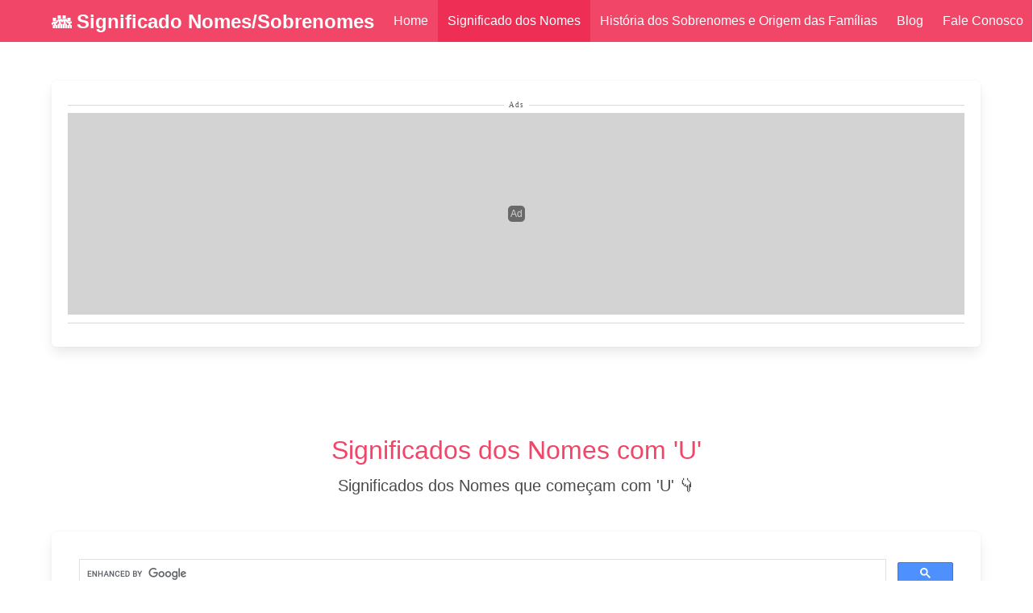

--- FILE ---
content_type: text/html
request_url: https://nomessobrenomes.com/significado-dos-nomes/u/
body_size: 3472
content:
<!DOCTYPE html> <html lang="pt-br"> <head><meta charset="utf-8"><meta name="viewport" content="width=device-width, initial-scale=1"><meta name="theme-color" content="#f14668" /><title>👪 → Significados dos Nomes com &#39;U&#39;</title><meta name="robots" content="index, follow" /><meta name="description" content="✔️ 603 Significados dos Nomes que começam com &#39;U&#39; ✔️ O seu GUIA de Significado dos Nomes e Sobrenomes, História e Origem das Famílias" /><link rel="preconnect" href="https://cdnjs.cloudflare.com" /><link rel="preconnect" href="https://cdn.jsdelivr.net" /><link rel="preload" href="https://nomessobrenomes.com/js/navbar.js" as="script" /><link rel="preload" href="https://nomessobrenomes.com/js/scripts.js?v=38" as="script" /><link rel="preload" href="https://cse.google.com/cse.js?cx=26eebfcaf2b4846d8" as="script" /><link rel="canonical" href="https://nomessobrenomes.com/significado-dos-nomes/u/" /><link rel='next' href='https://nomessobrenomes.com/significado-dos-nomes/u/2/' /><link rel="stylesheet" href="https://cdn.jsdelivr.net/npm/bulma@0.9.1/css/bulma.min.css"><link rel="stylesheet" href="https://nomessobrenomes.com/css/style.css?v=5"><!-- Opengraph --><meta property="og:site_name" content="Significado dos Nomes e Sobrenomes" /><meta property="og:locale" content="pt-br" /><meta property="og:type" content="website" /><meta property="og:image" content="/css/ico/android-chrome-512x512.png" /><meta property="og:url" content="https://nomessobrenomes.com/significado-dos-nomes/u/" /><meta property="og:title" content="👪 → Significados dos Nomes com &#39;U&#39;" /><meta property="og:description" content="✔️ 603 Significados dos Nomes que começam com &#39;U&#39; ✔️ O seu GUIA de Significado dos Nomes e Sobrenomes, História e Origem das Famílias" /><meta property="fb:app_id" content="6353134624719190" /><!-- Twitter --><meta name="twitter:card" content="summary_large_image"><meta name="twitter:title" content="👪 → Significados dos Nomes com &#39;U&#39;" /><meta name="twitter:description" content="✔️ 603 Significados dos Nomes que começam com &#39;U&#39; ✔️ O seu GUIA de Significado dos Nomes e Sobrenomes, História e Origem das Famílias" /><meta property="og:image" content="/css/ico/android-chrome-512x512.png" /><link rel="icon" href="/favicon.ico" type="image/x-icon"><link rel='manifest' href='/manifest.json' />  </head> <body class="is-danger"> <nav id="colunaMenuTopoFlutuante" class="navbar is-danger has-text-white" data-sticky>  <div class="container"> <div class="navbar-brand"><span title="Página Inicial" class="navbar-item initial loaded">  <a href="/" class="has-text-white title is-size-4 is-size-6-mobile">👪 Significado Nomes/Sobrenomes</a></span><div class="lblMenu is-hidden-tablet has-text-weight-light">MENU</div><div class="navbar-burger burger" data-trigger data-target="navbar" title="Expand Menu">  <span></span>  <span></span>  <span></span></div> </div> <div id='navbar' class='navbar-menu'> <div class='navbar-end'> <a href='/' class='navbar-item' title='Página Inicial'>Home</a> <a href='/significado-dos-nomes/' class='navbar-item is-active' title='Significado dos Nomes'>Significado dos Nomes</a><a href='/historia-dos-sobrenomes-e-origem-das-familias/' class='navbar-item' title='História dos Sobrenomes e Origem das Famílias'>História dos Sobrenomes e Origem das Famílias</a><a href='/blog/' class='navbar-item' title='Fale Conosco'>Blog</a> <a href='/fale_conosco.htm' class='navbar-item' title='Fale Conosco'>Fale Conosco</a> </div> </div>  </div></nav><section class="section">  <div class="container"> <!-- Banner --> <div class="box blBanner blBanner_margin-bottom5"></div> <h1 class='title has-text-weight-light has-text-centered margin-top30'><a href='https://nomessobrenomes.com/significado-dos-nomes/u/'>Significados dos Nomes com 'U'</a></h1> <h2 class='subtitle has-text-weight-light has-text-centered margin-top10 margin-bottom20'>Significados dos Nomes que começam com 'U' 👇</h2> <!-- Busca --> <div class="blBusca box"><div style=""><div class="gcse-search"></div></div> </div> <div class="box"><nav class='breadcrumb'> <ul> <li><a href='https://nomessobrenomes.com'>Home</a></li><li><a href='https://nomessobrenomes.com/significado-dos-nomes/'>Significados dos Nomes</a></li><li class='is-active'><a href='https://nomessobrenomes.com/significado-dos-nomes/u/'>Significados dos Nomes com 'U'</a></li></ul> </nav> </div>  <div class='columns'> <div class='column'> <div class='content box'> <h3 class='subtitle has-text-weight-light'>Escolha o Significado do Nome desejado (603 significados dos nomes) 👇</h3><div class='columns'> <div class='column'> <ul> <li><a href='/qual-o-significado-do-nome-u-m' title='Qual o significado do nome &quot;U&amp;M&quot;?'><i>U&amp;m</i></a></li><li><a href='/qual-o-significado-do-nome-u' title='Qual o significado do nome &quot;U.&quot;?'><i>U.</i></a></li><li><a href='/qual-o-significado-do-nome-u-k' title='Qual o significado do nome &quot;U.K&quot;?'><i>U.k</i></a></li><li><a href='/qual-o-significado-do-nome-uab' title='Qual o significado do nome &quot;UAB&quot;?'><i>Uab</i></a></li><li><a href='/qual-o-significado-do-nome-uadi' title='Qual o significado do nome &quot;Uadi&quot;?'><i>Uadi</i></a></li><li><a href='/qual-o-significado-do-nome-uady' title='Qual o significado do nome &quot;Uady&quot;?'><i>Uady</i></a></li><li><a href='/qual-o-significado-do-nome-uaine' title='Qual o significado do nome &quot;Uaine&quot;?'><i>Uaine</i></a></li><li><a href='/qual-o-significado-do-nome-ualace' title='Qual o significado do nome &quot;Ualace&quot;?'><i>Ualace</i></a></li><li><a href='/qual-o-significado-do-nome-ualas' title='Qual o significado do nome &quot;Ualas&quot;?'><i>Ualas</i></a></li><li><a href='/qual-o-significado-do-nome-ualdo' title='Qual o significado do nome &quot;Ualdo&quot;?'><i>Ualdo</i></a></li><li><a href='/qual-o-significado-do-nome-ualef' title='Qual o significado do nome &quot;Ualef&quot;?'><i>Ualef</i></a></li><li><a href='/qual-o-significado-do-nome-ualen' title='Qual o significado do nome &quot;Ualen&quot;?'><i>Ualen</i></a></li><li><a href='/qual-o-significado-do-nome-uales' title='Qual o significado do nome &quot;Uales&quot;?'><i>Uales</i></a></li><li><a href='/qual-o-significado-do-nome-uali' title='Qual o significado do nome &quot;Uali&quot;?'><i>Uali</i></a></li><li><a href='/qual-o-significado-do-nome-ualifer' title='Qual o significado do nome &quot;Ualifer&quot;?'><i>Ualifer</i></a></li><li><a href='/qual-o-significado-do-nome-ualis' title='Qual o significado do nome &quot;Ualis&quot;?'><i>Ualis</i></a></li><li><a href='/qual-o-significado-do-nome-ualise' title='Qual o significado do nome &quot;Ualise&quot;?'><i>Ualise</i></a></li><li><a href='/qual-o-significado-do-nome-ualisom' title='Qual o significado do nome &quot;Ualisom&quot;?'><i>Ualisom</i></a></li><li><a href='/qual-o-significado-do-nome-ualison' title='Qual o significado do nome &quot;Ualison&quot;?'><i>Ualison</i></a></li><li><a href='/qual-o-significado-do-nome-ualisse' title='Qual o significado do nome &quot;Ualisse&quot;?'><i>Ualisse</i></a></li><li><a href='/qual-o-significado-do-nome-ualisson' title='Qual o significado do nome &quot;Ualisson&quot;?'><i>Ualisson</i></a></li><li><a href='/qual-o-significado-do-nome-uallace' title='Qual o significado do nome &quot;Uallace&quot;?'><i>Uallace</i></a></li><li><a href='/qual-o-significado-do-nome-uallan' title='Qual o significado do nome &quot;Uallan&quot;?'><i>Uallan</i></a></li><li><a href='/qual-o-significado-do-nome-uallisson' title='Qual o significado do nome &quot;Uallisson&quot;?'><i>Uallisson</i></a></li><li><a href='/qual-o-significado-do-nome-ualmer' title='Qual o significado do nome &quot;Ualmer&quot;?'><i>Ualmer</i></a></li><li><a href='/qual-o-significado-do-nome-ualter' title='Qual o significado do nome &quot;Ualter&quot;?'><i>Ualter</i></a></li><li><a href='/qual-o-significado-do-nome-uandas' title='Qual o significado do nome &quot;Uandas&quot;?'><i>Uandas</i></a></li><li><a href='/qual-o-significado-do-nome-uanderlea' title='Qual o significado do nome &quot;Uanderlea&quot;?'><i>Uanderlea</i></a></li><li><a href='/qual-o-significado-do-nome-uandson' title='Qual o significado do nome &quot;Uandson&quot;?'><i>Uandson</i></a></li><li><a href='/qual-o-significado-do-nome-uani' title='Qual o significado do nome &quot;Uani&quot;?'><i>Uani</i></a></li><li><a href='/qual-o-significado-do-nome-uara' title='Qual o significado do nome &quot;Uara&quot;?'><i>Uara</i></a></li><li><a href='/qual-o-significado-do-nome-uaraci' title='Qual o significado do nome &quot;Uaraci&quot;?'><i>Uaraci</i></a></li><li><a href='/qual-o-significado-do-nome-uarle' title='Qual o significado do nome &quot;Uarle&quot;?'><i>Uarle</i></a></li></ul></div><div class='column'><ul><li><a href='/qual-o-significado-do-nome-uarlei' title='Qual o significado do nome &quot;Uarlei&quot;?'><i>Uarlei</i></a></li><li><a href='/qual-o-significado-do-nome-uarlem' title='Qual o significado do nome &quot;Uarlem&quot;?'><i>Uarlem</i></a></li><li><a href='/qual-o-significado-do-nome-uarles' title='Qual o significado do nome &quot;Uarles&quot;?'><i>Uarles</i></a></li><li><a href='/qual-o-significado-do-nome-uarlis' title='Qual o significado do nome &quot;Uarlis&quot;?'><i>Uarlis</i></a></li><li><a href='/qual-o-significado-do-nome-uarlison' title='Qual o significado do nome &quot;Uarlison&quot;?'><i>Uarlison</i></a></li><li><a href='/qual-o-significado-do-nome-uascar' title='Qual o significado do nome &quot;Uascar&quot;?'><i>Uascar</i></a></li><li><a href='/qual-o-significado-do-nome-uashington' title='Qual o significado do nome &quot;Uashington&quot;?'><i>Uashington</i></a></li><li><a href='/qual-o-significado-do-nome-uaslei' title='Qual o significado do nome &quot;Uaslei&quot;?'><i>Uaslei</i></a></li><li><a href='/qual-o-significado-do-nome-uataru' title='Qual o significado do nome &quot;Uataru&quot;?'><i>Uataru</i></a></li><li><a href='/qual-o-significado-do-nome-ubalda' title='Qual o significado do nome &quot;Ubalda&quot;?'><i>Ubalda</i></a></li><li><a href='/qual-o-significado-do-nome-ubaldina' title='Qual o significado do nome &quot;Ubaldina&quot;?'><i>Ubaldina</i></a></li><li><a href='/qual-o-significado-do-nome-ubaldino' title='Qual o significado do nome &quot;Ubaldino&quot;?'><i>Ubaldino</i></a></li><li><a href='/qual-o-significado-do-nome-ubaldo' title='Qual o significado do nome &quot;Ubaldo&quot;?'><i>Ubaldo</i></a></li><li><a href='/qual-o-significado-do-nome-ubbe' title='Qual o significado do nome &quot;Ubbe&quot;?'><i>Ubbe</i></a></li><li><a href='/qual-o-significado-do-nome-ubc' title='Qual o significado do nome &quot;UBC&quot;?'><i>Ubc</i></a></li><li><a href='/qual-o-significado-do-nome-ubelino' title='Qual o significado do nome &quot;Ubelino&quot;?'><i>Ubelino</i></a></li><li><a href='/qual-o-significado-do-nome-ubenildo' title='Qual o significado do nome &quot;Ubenildo&quot;?'><i>Ubenildo</i></a></li><li><a href='/qual-o-significado-do-nome-uber' title='Qual o significado do nome &quot;Uber&quot;?'><i>Uber</i></a></li><li><a href='/qual-o-significado-do-nome-uberaba' title='Qual o significado do nome &quot;Uberaba&quot;?'><i>Uberaba</i></a></li><li><a href='/qual-o-significado-do-nome-uberaci' title='Qual o significado do nome &quot;Uberaci&quot;?'><i>Uberaci</i></a></li><li><a href='/qual-o-significado-do-nome-uberacir' title='Qual o significado do nome &quot;Uberacir&quot;?'><i>Uberacir</i></a></li><li><a href='/qual-o-significado-do-nome-uberaldo' title='Qual o significado do nome &quot;Uberaldo&quot;?'><i>Uberaldo</i></a></li><li><a href='/qual-o-significado-do-nome-uberdam' title='Qual o significado do nome &quot;Uberdam&quot;?'><i>Uberdam</i></a></li><li><a href='/qual-o-significado-do-nome-uberdan' title='Qual o significado do nome &quot;Uberdan&quot;?'><i>Uberdan</i></a></li><li><a href='/qual-o-significado-do-nome-uberlandia' title='Qual o significado do nome &quot;Uberlandia&quot;?'><i>Uberlandia</i></a></li><li><a href='/qual-o-significado-do-nome-uberlandio' title='Qual o significado do nome &quot;Uberlandio&quot;?'><i>Uberlandio</i></a></li><li><a href='/qual-o-significado-do-nome-uberlando' title='Qual o significado do nome &quot;Uberlando&quot;?'><i>Uberlando</i></a></li><li><a href='/qual-o-significado-do-nome-uberlania' title='Qual o significado do nome &quot;Uberlania&quot;?'><i>Uberlania</i></a></li><li><a href='/qual-o-significado-do-nome-uberlanio' title='Qual o significado do nome &quot;Uberlanio&quot;?'><i>Uberlanio</i></a></li><li><a href='/qual-o-significado-do-nome-uberman' title='Qual o significado do nome &quot;Uberman&quot;?'><i>Uberman</i></a></li><li><a href='/qual-o-significado-do-nome-ubervaldo' title='Qual o significado do nome &quot;Ubervaldo&quot;?'><i>Ubervaldo</i></a></li><li><a href='/qual-o-significado-do-nome-ubetania' title='Qual o significado do nome &quot;Ubetania&quot;?'><i>Ubetania</i></a></li><li><a href='/qual-o-significado-do-nome-ubia' title='Qual o significado do nome &quot;Ubia&quot;?'><i>Ubia</i></a></li></ul></div><div class='column'><ul><li><a href='/qual-o-significado-do-nome-ubiara' title='Qual o significado do nome &quot;Ubiara&quot;?'><i>Ubiara</i></a></li><li><a href='/qual-o-significado-do-nome-ubinaldo' title='Qual o significado do nome &quot;Ubinaldo&quot;?'><i>Ubinaldo</i></a></li><li><a href='/qual-o-significado-do-nome-ubira' title='Qual o significado do nome &quot;Ubira&quot;?'><i>Ubira</i></a></li><li><a href='/qual-o-significado-do-nome-ubirace' title='Qual o significado do nome &quot;Ubirace&quot;?'><i>Ubirace</i></a></li><li><a href='/qual-o-significado-do-nome-ubiracema' title='Qual o significado do nome &quot;Ubiracema&quot;?'><i>Ubiracema</i></a></li><li><a href='/qual-o-significado-do-nome-ubiracilda' title='Qual o significado do nome &quot;Ubiracilda&quot;?'><i>Ubiracilda</i></a></li><li><a href='/qual-o-significado-do-nome-ubiracildo' title='Qual o significado do nome &quot;Ubiracildo&quot;?'><i>Ubiracildo</i></a></li><li><a href='/qual-o-significado-do-nome-ubiracir' title='Qual o significado do nome &quot;Ubiracir&quot;?'><i>Ubiracir</i></a></li><li><a href='/qual-o-significado-do-nome-ubiracira' title='Qual o significado do nome &quot;Ubiracira&quot;?'><i>Ubiracira</i></a></li><li><a href='/qual-o-significado-do-nome-ubiracu' title='Qual o significado do nome &quot;Ubiracu&quot;?'><i>Ubiracu</i></a></li><li><a href='/qual-o-significado-do-nome-ubiracyr' title='Qual o significado do nome &quot;Ubiracyr&quot;?'><i>Ubiracyr</i></a></li><li><a href='/qual-o-significado-do-nome-ubiragara' title='Qual o significado do nome &quot;Ubiragara&quot;?'><i>Ubiragara</i></a></li><li><a href='/qual-o-significado-do-nome-ubiraildes' title='Qual o significado do nome &quot;Ubiraildes&quot;?'><i>Ubiraildes</i></a></li><li><a href='/qual-o-significado-do-nome-ubiraildner' title='Qual o significado do nome &quot;Ubiraildner&quot;?'><i>Ubiraildner</i></a></li><li><a href='/qual-o-significado-do-nome-ubirailton' title='Qual o significado do nome &quot;Ubirailton&quot;?'><i>Ubirailton</i></a></li><li><a href='/qual-o-significado-do-nome-ubiraisa' title='Qual o significado do nome &quot;Ubiraisa&quot;?'><i>Ubiraisa</i></a></li><li><a href='/qual-o-significado-do-nome-ubiraita' title='Qual o significado do nome &quot;Ubiraita&quot;?'><i>Ubiraita</i></a></li><li><a href='/qual-o-significado-do-nome-ubiraja' title='Qual o significado do nome &quot;Ubiraja&quot;?'><i>Ubiraja</i></a></li><li><a href='/qual-o-significado-do-nome-ubirajar' title='Qual o significado do nome &quot;Ubirajar&quot;?'><i>Ubirajar</i></a></li><li><a href='/qual-o-significado-do-nome-ubirajara' title='Qual o significado do nome &quot;Ubirajara&quot;?'><i>Ubirajara</i></a></li><li><a href='/qual-o-significado-do-nome-ubirajarbas' title='Qual o significado do nome &quot;Ubirajarbas&quot;?'><i>Ubirajarbas</i></a></li><li><a href='/qual-o-significado-do-nome-ubirandi' title='Qual o significado do nome &quot;Ubirandi&quot;?'><i>Ubirandi</i></a></li><li><a href='/qual-o-significado-do-nome-ubiranei' title='Qual o significado do nome &quot;Ubiranei&quot;?'><i>Ubiranei</i></a></li><li><a href='/qual-o-significado-do-nome-ubiranilda' title='Qual o significado do nome &quot;Ubiranilda&quot;?'><i>Ubiranilda</i></a></li><li><a href='/qual-o-significado-do-nome-ubiranilson' title='Qual o significado do nome &quot;Ubiranilson&quot;?'><i>Ubiranilson</i></a></li><li><a href='/qual-o-significado-do-nome-ubirany' title='Qual o significado do nome &quot;Ubirany&quot;?'><i>Ubirany</i></a></li><li><a href='/qual-o-significado-do-nome-ubirapildes' title='Qual o significado do nome &quot;Ubirapildes&quot;?'><i>Ubirapildes</i></a></li><li><a href='/qual-o-significado-do-nome-ubirassu' title='Qual o significado do nome &quot;Ubirassu&quot;?'><i>Ubirassu</i></a></li><li><a href='/qual-o-significado-do-nome-ubiratan' title='Qual o significado do nome &quot;Ubiratan&quot;?'><i>Ubiratan</i></a></li><li><a href='/qual-o-significado-do-nome-ubiratania' title='Qual o significado do nome &quot;Ubiratania&quot;?'><i>Ubiratania</i></a></li><li><a href='/qual-o-significado-do-nome-ubirati' title='Qual o significado do nome &quot;Ubirati&quot;?'><i>Ubirati</i></a></li><li><a href='/qual-o-significado-do-nome-ubirayr' title='Qual o significado do nome &quot;Ubirayr&quot;?'><i>Ubirayr</i></a></li><li><a href='/qual-o-significado-do-nome-ubisoft' title='Qual o significado do nome &quot;Ubisoft&quot;?'><i>Ubisoft</i></a></li><li><a href='/qual-o-significado-do-nome-ubm' title='Qual o significado do nome &quot;UBM&quot;?'><i>Ubm</i></a></li></ul></div></div></div></div></div> <div class='blPaginacao margin-bottom30'> <a href='https://nomessobrenomes.com/significado-dos-nomes/u/' class='button is-danger' title='Página atual'>1</a><a href='https://nomessobrenomes.com/significado-dos-nomes/u/2/' class='button is-danger is-light' title='Página 2'>2</a><a href='https://nomessobrenomes.com/significado-dos-nomes/u/3/' class='button is-danger is-light' title='Página 3'>3</a><a href='https://nomessobrenomes.com/significado-dos-nomes/u/4/' class='button is-danger is-light' title='Página 4'>4</a><a href='https://nomessobrenomes.com/significado-dos-nomes/u/5/' class='button is-danger is-light' title='Página 5'>5</a><a href='https://nomessobrenomes.com/significado-dos-nomes/u/6/' class='button is-danger is-light' title='Página 6'>6</a><a href='https://nomessobrenomes.com/significado-dos-nomes/u/7/' class='button is-danger is-light' title='Página 7'>7</a><a class='button is-danger is-light' href='https://nomessobrenomes.com/significado-dos-nomes/u/2/' title='Página 2'>Próxima página &gt;</a></div>  <!-- Banner --> <div class="box blBanner blBanner_margin-bottom5"></div> <div class="blComentarios box"><!-------------------------------------------- Comentários --------------------------------------------><div class="subtitle has-text-weight-light is-2 margin-top10">  Comentários</div><div class="content has-text-weight-light is-size-6 margin-top10">  <div class="fb-comments" data-href="https://nomessobrenomes.com/significado-dos-nomes/u/" data-width="100%" data-numposts="10"></div>  <div id="fb-root"></div></div> </div> <!-- Banner --> <div class="box blBanner blBanner_margin-bottom5"></div>  </div></section> <!-- Rodapé --><footer class="footer">  <div class="content has-text-centered"> <p class="is-marginless">Significado dos Nomes e Sobrenomes © Todos os Direitos Reservados.</p> <a href="/termos_de_uso.htm" class="has-text-danger">Termos de Uso</a> <span> | </span> <a href="/fale_conosco.htm" class="has-text-danger">Fale Conosco</a>  </div></footer>  <script type="application/ld+json">  {  "@context": "https://schema.org/",  "@type": "WebSite",  "name": "Significado dos Nomes e Sobrenomes",  "url": "https://nomessobrenomes.com"  }</script><script type="application/ld+json"> 	{ 	  "@context": "https://schema.org", 	  "@type": "BreadcrumbList", 	  "itemListElement": [ 	  { 	 "@type": "ListItem", 	 "position": 1, 	 "item": { 	"@id": "https://nomessobrenomes.com", 	"name": "Home" 	 } 	 } 	 ,	 { 	 "@type": "ListItem", 	 "position": 2, 	 "item": { 	"@id": "https://nomessobrenomes.com/significado-dos-nomes/", 	"name": "Significados dos Nomes" 	 } 	 } 	 ,	 { 	 "@type": "ListItem", 	 "position": 3, 	 "item": { 	"@id": "https://nomessobrenomes.com/significado-dos-nomes/u/", 	"name": "Significados dos Nomes que começam com 'U'" 	 } 	 } 	  ] 	} 	</script> <script type="application/ld+json">  { "@context": "https://schema.org/", "@type": "WebPage", "name": "👪 → Significados dos Nomes com \u0027U\u0027", "speakable": { "@type": "SpeakableSpecification","xpath": ["/html/head/title","/html/head/meta[@name='description']/@content"] }, "url": "https://nomessobrenomes.com/significado-dos-nomes/u/"  }  </script>  <!-- Google Tag Manager --><script>  (function (w, d, s, l, i) { w[l] = w[l] || []; w[l].push({'gtm.start':  new Date().getTime(), event: 'gtm.js' }); var f = d.getElementsByTagName(s)[0],j = d.createElement(s), dl = l != 'dataLayer' ? '&l=' + l : ''; j.async = true; j.src =  'https://www.googletagmanager.com/gtm.js?id=' + i + dl; f.parentNode.insertBefore(j, f);  })(window, document, 'script', 'dataLayer', 'GTM-MJ3LQV7');</script><!-- End Google Tag Manager --><script async src="https://nomessobrenomes.com/js/navbar.js"></script><script async src="https://nomessobrenomes.com/js/scripts.js?v=38"></script><script async src="https://cse.google.com/cse.js?cx=26eebfcaf2b4846d8"></script><script> if (typeof navigator.serviceWorker !== 'undefined') {  navigator.serviceWorker.register('/service-worker.js');}  </script>  <script defer src="https://static.cloudflareinsights.com/beacon.min.js/vcd15cbe7772f49c399c6a5babf22c1241717689176015" integrity="sha512-ZpsOmlRQV6y907TI0dKBHq9Md29nnaEIPlkf84rnaERnq6zvWvPUqr2ft8M1aS28oN72PdrCzSjY4U6VaAw1EQ==" data-cf-beacon='{"version":"2024.11.0","token":"816a9f54b4e24e458b7cf2800a28c7be","r":1,"server_timing":{"name":{"cfCacheStatus":true,"cfEdge":true,"cfExtPri":true,"cfL4":true,"cfOrigin":true,"cfSpeedBrain":true},"location_startswith":null}}' crossorigin="anonymous"></script>
</body> </html> 

--- FILE ---
content_type: text/css
request_url: https://nomessobrenomes.com/css/style.css?v=5
body_size: 4985
content:
.center {
    text-align: center;
}

.breadcrumb {
    white-space: normal;
}

/* Adiciona quebra de linhas, para evitar quebra nos links longos */

ul {
    overflow-wrap: anywhere;
}


/* Remove o Scroll do <pre> */
.content pre {
    white-space: break-spaces;
}

.content figure {
    margin-top: 2em;
}

.card-content {
    padding-top: 0.5em;
}

/* --------------------------------------------- Seletores faltantes do Bulma --------------------------------------------- */
.is-info.is-light {
    background-color: #eef6fc;
    color: #1d72aa;
}

.is-success.is-light {
    background-color: #effaf3;
    color: #257942;
}

.is-link.is-light {
    background-color: #eef3fc;
    color: #2160c4;
}

.is-warning.is-light {
    background-color: #fffbeb;
    color: #947600;
}

/* Correções de seletores */
.tag:not(body) {
    white-space: normal;
    height: auto;
    padding: 0.2em 0.7em;
}

.button.is-warning {
    background: linear-gradient(to bottom,#f7dfa5,#f0c14b) repeat scroll 0 0 rgba(0,0,0,0);
    border-color: #9c7e31 #90742d #786025 !important;
    border-radius: 3px;
    color: #111 !important;
    transition: color .1s ease-in-out,background-color .1s ease-in-out;
    box-shadow: 0 1px 0 rgba(255,255,255,.4) inset;
}

.button.is-warning:hover {
    background: #eeb933;
    background: linear-gradient(to bottom, #f5d78e, #eeb933) repeat scroll 0 0 rgba(0,0,0,0);
    color: #111 !important
}

.navbar-burger {
    margin-left: inherit;
}

.control.is-large {
    font-size: 3rem;
}


.navbar.is-link .navbar-end > span.navbar-item.is-active,
.navbar.is-link .navbar-end > span.navbar-item:focus,
.navbar.is-link .navbar-end > span.navbar-item:hover,
.navbar.is-link .navbar-start > span.navbar-item.is-active,
.navbar.is-link .navbar-start > span.navbar-item:focus,
.navbar.is-link .navbar-start > span.navbar-item:hover {
    background-color: #2366d1;
    color: #fff;
}

.navbar-item img {
    width: 9em;
    max-height: none;
    /*max-height: 2.30rem;*/    
    /*margin-left: 0.8em;*/
}



/* Cor dos Links */

.is-danger a {
    color: #f14668;
}

    .is-danger a:hover {
        color: #99001e;
    }

.is-success a {
    color: #2ac962;
}

    .is-success a:hover {
        color: #00782a;
    }

.is-warning a {
    color: #e3b709;
}

    .is-warning a:hover {
        color: #c49d00;
    }

.is-primary a {
    color: #00d1b2;
}

    .is-primary a:hover {
        color: #006153;
    }

.is-info a {
    color: #209cee;
}

    .is-info a:hover {
        color: #0865a3;
    }




.is-dark a {
    /* A cor dos links será default */
    /*color: #3273dc;*/
}

    .is-dark a:hover {
        /* A cor dos links será default */
        /*color: #000000;*/
    }


/* Mantém o menu hover Branco */
.menu-list .is-active:hover {
    color: #fff;
}


/* Links Mobile (força ficar preto) */
.navbar-end a {
    color: #4a4a4a;
}

/* --------------------------------------------- Acima da Dobra --------------------------------------------- */


/* Correção para o menu sticky */
.container {
    position: initial;
}

.lnkDest,
.lnkDestBl {
    cursor: pointer;
}

    .lnkDest:hover,
    .lnkDestBl:hover {
        color: inherit !important;
    }

/* Menu */
.menu-list {
    line-height: 1.0;
}

    .menu-list a {
        padding: 0.3em .75em;
    }



.menu-label:not(:last-child) {
    margin-bottom: 0.5em;
}

.lblMenu {
    position: relative;
    margin-left: auto;
    padding-top: 0.8em;
    margin-right: -11px;
}

#colunaMenuLateralFlutuante {
    max-width: 350px;
    /*min-width: 350px;*/
}

    /*#colunaMenuLateralFlutuante .box {
        max-width: 300px;
        min-width: 330px;
    }*/



/* Retira o azul dos links */
h1 a,
h2 a {
    color: inherit;
}

/* Título */

.hero-body .topo .title {
    font-size: 3em;
}

.hero-body .topo .subtitle {
    font-size: 2em;
    padding-top: 40px;
}

.boxFoto {
    margin-bottom: 50px;
    padding-top: 40px;
}

/* Margens */

.margin-top0 {
    padding-top: 0;
}

.margin-top5 {
    padding-top: 5px;
}

.margin-top10 {
    padding-top: 10px;
}

.margin-top15 {
    padding-top: 15px;
}

.margin-top20 {
    padding-top: 20px;
}

.margin-top30 {
    padding-top: 30px;
}

.margin-top40 {
    padding-top: 40px;
}

.margin-top60 {
    padding-top: 60px;
}

.margin-top80 {
    padding-top: 80px;
}

.margin-top100 {
    padding-top: 100px;
}

.margin-bottom0 {
    padding-bottom: 0px;
}

.margin-bottom7 {
    padding-bottom: 5px;
}

.margin-bottom10 {
    padding-bottom: 10px;
}

.margin-bottom15 {
    padding-bottom: 15px;
}

.margin-bottom20 {
    padding-bottom: 20px;
}

.margin-bottom30 {
    padding-bottom: 30px;
}

.margin-bottom40 {
    padding-bottom: 40px;
}

.margin-bottom60 {
    padding-bottom: 60px;
}

.margin-bottom80 {
    padding-bottom: 80px;
}

.margin-bottom100 {
    padding-bottom: 100px;
}

.margin-right10 {
    margin-right: 10px;
}

.margin-right8 {
    margin-right: 8px;
}

.margin-left5 {
    margin-left: 5px;
}

.margin-left10 {
    margin-left: 10px;
}

/* OverFlow Hidden nas listagens */

.blSumario .columns .columns .column ~ .is-10 .avaliacao {
    overflow-x: auto;
}

/* Menu Flutuante do Rodapé */

.menuFlutuanteRodape {
    background-color: #ffffff;
    display: block;
    width: 100%;
    height: 72px;
    position: fixed;
    color: #fff;
    box-shadow: 0 0 20px rgba(0,0,0,0.3);
    z-index: 99;
    bottom: 0;
    text-align: right;
    padding-top: 10px;
    padding-right: 10px;
    border-top: 1px solid #3273dc;
}

    .menuFlutuanteRodape .total {
        padding-top: 0.3em;
        display: inline-block;
    }

    .menuFlutuanteRodape .separadorDesk {
        padding-right: 0.5em;
        display: inline-block;
    }

    .menuFlutuanteRodape .separadorMobile {
        padding-right: 4em;
        display: inline-block;
    }

@media (max-width: 500px) {
    .menuFlutuanteRodape {
        height: 122px;
    }
}


/* --------------------------------------------- Abaixo da Dobra --------------------------------------------- */

/* Prós e Contras */
.panel {
    padding-bottom: 1em;
}

.panel-block {
    padding: .5em 1.0em;
}

/* Foto principal */

.fotoPrincipal {
    width: 300px;
    padding: 0em;
    width: 400px
}

.hero-body .fotoPrincipal {
    border-radius: 290486px;
}

.fotoSecundaria {
    max-width: 250px;
    max-height: 400px;
    margin-top: 20px;
}

/* Blocos de Conteúdo */

.blPrincipal,
.blConteudo,
.blProsContras,
.blValePena,
.blQualMelhor,
.blPrecos,
.blOndeComprar,
.blIndice,
.blSolucaoProblemas,
.blAnalisePrecos,
.blPromocoes,
.blUsado,
.blReplicas,
.blRevenda,
.blFichaTecnica,
.blCodigoBarras,
.blTamanhos,
.blDuvidas,
.blReclameAqui,
.blOndeEncontrar,
.blCompartilhar,
.blComentarios,
.blRelacionados,
.blManual,
.blDiferencas,
.blFormOpine {
    padding-bottom: 40px;
}

.message a:not(.button):not(.tag):not(.dropdown-item) {
    color: indianred;
    text-decoration: underline;
}

/* Grupos do Cohort */

.group {
    color: #494949;
    text-align: center !important;
}

.group0 {
    background-color: #63BE7B
}

.group1 {
    background-color: #72C27B
}

.group2 {
    background-color: #82C77C
}

.group3 {
    background-color: #91CB7D
}

.group4 {
    background-color: #A1D07E
}

.group5 {
    background-color: #B1D47F
}

.group6 {
    background-color: #C0D980
}

.group7 {
    background-color: #D0DD81
}

.group8 {
    background-color: #DFE282
}

.group9 {
    background-color: #EFE683
}

.group10 {
    background-color: #FFEB84
}

.group11 {
    background-color: #FFDE82
}

.group12 {
    background-color: #FED280
}

.group13 {
    background-color: #FDC47D
}

.group14 {
    background-color: #FDB87B
}

.group15 {
    background-color: #FCAA78
}

.group16 {
    background-color: #FB9D75
}

.group17 {
    background-color: #FB9073
}

.group18 {
    background-color: #FA8370
}

.group19 {
    background-color: #F9776E
}

.group20 {
    background-color: #F8696B
}



/* Transparências */

.opaca {
    opacity: 0.7;
}

/* Tabela */

.table {
    color: #4a4a4a;
}

    .table a {
        color: inherit;
    }

    .table td,
    .table th {
        /*white-space: nowrap;*/
        padding: .4em .55em;
    }

    .table th,
    .table td {
        white-space: nowrap;
    }

        .table th.wrap,
        .table td.wrap {
            white-space: normal;
        }

    .table th.no-wrap,
    .table td.no-wrap {
        white-space: nowrap;
    }

        .table td.nomeProduto {
            text-align: left;
            min-width: 260px;
            white-space: normal;
        }
        
        .table td.nomeProdutoSemQuebras {
            white-space: nowrap ;
        }

    .table.is-bordered th {
        text-align: center;
    }

    .table th.is-vcentered,
    .table td.is-vcentered {
        vertical-align: middle;
    }

    .tamanho-otimizado {
        max-height: 705px;
        overflow-y: auto;
    }


/* Review */

div[itemtype="http://schema.org/Review"],
div.review {
    border-bottom: 1px dashed #ddd;
    margin-top: 10px;
    margin-bottom: 10px;
    margin-left: 0.5em;
    margin-right: 0.5em;
    display: block;
    padding-top: 0.5em;
    padding-bottom: 1em;
    /*overflow-y: scroll;*/
}

.avaliacao {
    padding-bottom: 0.5em;
}

.dados {
    text-align: right;
}

.dados .nome {
    padding-right: 10px;
}

.autor span {
    text-transform: capitalize;
    padding-right: 6px;
}

.nota {
    display: block;
}


/* Tamanho do Produto */

.ctnTamProduto {
    text-align: center;
    vertical-align: middle;
    box-sizing: border-box;
    margin-bottom: 50px;
    margin-bottom: 20px;
}

    .ctnTamProduto .legendaLargura {
        padding-left: 75px;
        padding-bottom: 6px;
        display: inline-block;
        color: #b0acac;
        font-size: 13px;
        box-sizing: border-box;
    }

    .ctnTamProduto .legendaAltura {
        display: inline-block;
        color: #b0acac;
        font-size: 13px;
        box-sizing: border-box;
    }

    .ctnTamProduto .borderTop {
        display: inline-table;
        border-top: 1px dashed #b0acac;
        box-sizing: border-box;
        vertical-align: middle;
    }

    .ctnTamProduto .borderLeft {
        display: table;
        border-left: 1px dashed #b0acac;
        box-sizing: border-box;
        padding-left: 30px;
        padding-right: 6px;
        margin-right: 10px;
        margin-top: 30px;
        margin-top: 20px;
    }

    .ctnTamProduto img {
        -webkit-filter: grayscale(1) opacity(40%);
        filter: grayscale(1) opacity(40%);
        max-width: 350px;
        max-width: 250px;
    }

        .ctnTamProduto img:hover {
            -webkit-filter: initial;
            filter: initial;
            max-width: 350px;
            max-width: 250px;
        }


@media (max-width: 500px) {
    .ctnTamProduto img {
        max-width: 170px;
    }

        .ctnTamProduto img:hover {
            max-width: 170px;
        }
}

/* Cupom */

.ctnCupom {
    display: inline-block;
    border: 1px dashed #000;
    padding: 0.8em 1.2em;
    position: relative;
    font-weight: bold;
    background: #FFC107;
    color: #000;
    margin: 0 auto;
}

    .ctnCupom .scissors {
        position: absolute;
        top: -12px;
        right: 0;
    }

/* Modal */

.golden-menu {
    background-color: #3273dc;
    display: block;
    width: 180px;
    height: 180px;
    position: fixed;
    bottom: -90px;
    right: -90px;
    color: #fff;
    border-radius: 50%;
    box-shadow: 0 0 20px rgba(0,0,0,0.3);
    /*
    background-position: 40px 50px;
    background-repeat: no-repeat;
    background-image: url('https://i.ya-webdesign.com/images/hamburger-icon-white-png-1.png');
    background-size: 30px;
    */
    cursor: pointer;
    z-index: 1;
    cursor: pointer;
    bottom: 15px;
    right: 15px;
    width: 60px;
    height: 60px;
    /*
    background-position: center center;
    background-size: 20px;
    */
}

    .golden-menu .icon-list {
        margin-top: 17px;
        display: block;
    }

.modal-content {
    max-width: 85%;
}

.modal-close {
    cursor: pointer;
}



/* ìcones: https://icomoon.io/app/#/select/font */

@font-face {
    font-family: 'icomoon';
    src: url('fonts/icomoon.eot?yyjm5a-2');
    src: url('fonts/icomoon.eot?yyjm5a-2#iefix') format('embedded-opentype'), url('fonts/icomoon.ttf?yyjm5a-2') format('truetype'), url('fonts/icomoon.woff?yyjm5a-2') format('woff'), url('fonts/icomoon.svg?yyjm5a-2#icomoon') format('svg');
    font-weight: normal;
    font-style: normal;
    font-display: block;
}

[class^="icon-"], [class*=" icon-"] {
    /* use !important to prevent issues with browser extensions that change fonts */
    font-family: 'icomoon' !important;
    speak: none;
    font-style: normal;
    font-weight: normal;
    font-variant: normal;
    text-transform: none;
    line-height: 1;
    /* Better Font Rendering =========== */
    -webkit-font-smoothing: antialiased;
    -moz-osx-font-smoothing: grayscale;
}

.icon-cart:before {
    content: "\e93a";
}

.icon-star-empty:before {
    content: "\e9d7";
}

.icon-star-full:before {
    content: "\e9d9";
}

.icon-facebook2:before {
    content: "\ea91";
}

.icon-twitter:before {
    content: "\ea96";
}

.icon-pinterest:before {
    content: "\ead1";
}

.icon-envelop:before {
    content: "\e945";
}

.icon-list:before {
    content: "\e9ba";
}

.icon-happy:before {
    content: "\e9df";
}

.icon-shocked:before {
    content: "\e9f1";
}

.icon-frustrated:before {
    content: "\e9ff";
}

.icon-checkmark:before {
    content: "\ea10";
}

.icon-whatsapp:before {
    content: "\ea93";
}

.icon-cancel:before {
    content: "\e902";
}


/* Customização das fontes */

.icon-cart:before {
    margin-right: 5px;
}

/* Código de Barras */
.blCodigoBarras img {
    display: inline-table !important;
    margin-left: 10px;
    margin-right: 10px;
    margin-top: 10px;
}

.blCodigoBarras h4 {
    margin-bottom: 0;
}

.blCodigoBarras #codigoBarrasProdutosOcultos {
    display: none;
}

/* Grid de Produtos, Produtos Relacionados e Produtos da Busca */
.blRelacionados {
    padding-bottom: 70px;
}

.blRelacionados img,
.blBusca img,
.blGridProdutos img {
    padding-top: 1.5em;
    display: inline-block;
    max-height: 200px;
    width: auto;
}

.blRelacionados .card-image,
.blBusca .card-image,
.blGridProdutos .card-image {
    padding-top: 1.5em;
    min-height: 200px;
}

.blRelacionados .content  {
    min-height: 5em;
}

.blRelacionados #produtosRelacionadosProdutosOcultos {
    display: none;
}

.blBusca .content {
    min-height: 4em;
}

.blBusca {
    min-height: 107px;
}

@media (max-width: 500px) {
    .blBusca {
        min-height: 118px;
    }
}

.blGridProdutos .content {
    min-height: 5em;
}

.blGridProdutos figure {
    min-height: 13em;
}

/* Ficha Técnica */
.blFichaTecnica table img {
    vertical-align: middle;
    margin-right: 10px;
    border-radius: 290486px;
    max-height: 50px;
}

.blFichaTecnica #fichaTecnicaProdutosOcultos {
    display: none;
}

/* Análise de Preços */

.blAnalisePrecos .has-text-danger {
    color: indianred !important;
}

    .blAnalisePrecos .has-text-danger:hover {
        color: #363636 !important;
    }

/* Dúvidas (FAQ) */
.blDuvidas #duvidasProdutosOcultos {
    display: none;
}

/* Diferenças */
.blDiferencas table img {
    vertical-align: middle;
    margin-right: 10px;
    border-radius: 290486px;
    max-height: 100px;
}

/* Área Oculta */

.areaOculta {
    background: linear-gradient(to bottom, rgba(100, 100, 100, 0) 0%, white 55%);
    height: 100px;
    margin-top: -153px;
    position: relative;
}

/* Onde Comprar */

.blOndeComprar #ondeComprarProdutosOcultos {
    display: none;
}

/* Onde Encontrar */

.blOndeEncontrar #ondeEncontrarProdutosOcultos {
    display: none;
}

/* Cupons */

.blPromocoes #cuponsProdutosOcultos {
    display: none;
}


/* Formulário de Avaliação */
/*.frmAvalie {
}*/

    .frmAvalie .control {
        width: 2.3em;
        box-sizing: border-box;
    }

    .frmAvalie .label {
        padding-left: 0.7em;
    }

    .frmAvalie .radio input {
        vertical-align: super;
        margin-right: 1.4em;
    }

/* Rodapé */
.footer {
    padding: 0;
    padding-top: 1em;
    padding-bottom: 5.5em;
}


/* Paginação */

/*.blPaginacao {
    margin-left: 0.5em;
    margin-right: 0.5em;
    margin-top: 0.2em;
}*/

.blPaginacao .button {
    margin-left: 0.2em;
    margin-right: 0.2em;
    margin-bottom: 0.5em;
}

/* Banner */

.blBanner {
    text-align: center;
}

    .blBanner:empty {

        display: none;

        /* Comentado em 02/04/2022, para definir o tamanho dos Banner's, e melhorar o CLS */
        

        /*display: block;
        border: 1px solid red;
        min-height: 4em;*/
    }

.blBanner_margin-bottom5,
.blBanner_margin-bottom5:not(:last-child) {
    margin-bottom: 5em;
}

.blBanner {
    min-height: 130px;
}

@media (max-width: 500px) {
    .blBanner {
        min-height: 510px;
    }
}

/* Sumário */

/*.blSumario {

}*/

    .blSumario .foto {
        max-width: 250px;
        /*min-width: 300px;*/
        /*border-radius: 290486px;*/
    }

.blSumario .btComprar {
    float: right;
}

    .blSumario a {
        color: #4a4a4a;
    }

        .blSumario a:hover {
            color: #3273dc;
            color: #4a4a4a;
        }


/* Notificações */

#proof {
    /*position: fixed;
    user-select: none;
    z-index: 999;
    bottom: -88px;
    left: 10px;
    border-radius: 88px;
    border-radius: 20px;
    background: #fff;
    width: 290px;
    padding: 17px;
    padding-bottom: 10px;
    border: 1px solid rgba(216, 217, 226, .5);
    box-shadow: 10px 20px 40px 0 rgba(36, 35, 40, .1);
    transition: bottom 0.5s ease-in-out;*/
    position: fixed;
    user-select: none;
    z-index: 999;
    bottom: -88px;
    left: 10px;
    /* border-radius: 88px; */
    /* border-radius: 20px; */
    /* background: #fff; */
    background: #fff;
    width: 350px;
    width: 450px;
    /* height: 88px; */
    padding: 17px;
    padding-bottom: 0px;
    padding-top: 5px;
    /* border: 1px solid rgba(216, 217, 226, .5); */
    /* box-shadow: 10px 20px 40px 0 rgba(36, 35, 40, .1); */
    transition: bottom 0.5s ease-in-out;
}

    #proof.disabled {
        pointer-events: none;
        cursor: default;
    }

    #proof.show {
        /*bottom: 85px;*/
        bottom: 8px;
        transition: bottom 0.3s ease-out;
    }

    #proof .proof-image {
        position: absolute;
        background: #f2b705;
        width: 54px;
        height: 54px;
        overflow: hidden;
        border-radius: 54px;
    }

        #proof .proof-image img {
            display: block;
            width: 100%;
            height: 100%;
        }

    #proof .proof-content {
        position: relative;
        /*height: 54px;*/
        padding-left: 0.5em;
    }

        #proof .proof-content span {
            display: inline-block;
            margin: 0;
            line-height: 18px;
        }

        #proof .proof-content .name {
            padding: 0 5px;
            margin-left: -5px;
            background-color: #f0f1f7;
            font-size: 14px;
            font-weight: 500;
            color: #242328;
            text-overflow: ellipsis;
            white-space: nowrap;
            overflow-x: hidden;
            overflow-y: hidden;
            max-width: 100%;
        }

        #proof .proof-content .action {
            font-size: 13px;
            font-weight: 300;
            color: #242328;
            text-overflow: ellipsis;
            white-space: nowrap;
            overflow-x: hidden;
            overflow-y: hidden;
            max-width: 100%;
        }

        #proof .proof-content .time {
            font-size: 11px;
            font-weight: 300;
            color: #242328;
            text-overflow: ellipsis;
            white-space: nowrap;
            overflow-x: hidden;
            overflow-y: hidden;
            max-width: 100%;
        }

            #proof .proof-content .time .verified {
                color: #1b998b;
                font-weight: 400;
                font-size: 9px;
                letter-spacing: 0.3px;
                margin-left: 5px;
                text-transform: uppercase;
            }

                #proof .proof-content .time .verified i {
                    display: block;
                    float: left;
                    margin: 4px 4px 4px 0;
                    width: 10px;
                    height: 10px;
                    line-height: 10px;
                    text-align: right;
                    border-radius: 10px;
                    font-size: 8px;
                    background: #1b998b;
                    color: #fff;
                }

@media (max-width: 480px) {
    #proof {
        width: 100%;
        /*border-radius: 0;
        width: 100%;
        left: 0;
        border-left: none;
        border-right: none;
        border-bottom: none;*/
    }

        /*#proof.show {
            bottom: 0;
            bottom: -5px;
        }*/

        #proof .proof-content {
            padding-left: 0.5em;
        }


}


/* Loader de imagens */



--- FILE ---
content_type: text/plain
request_url: https://www.google-analytics.com/j/collect?v=1&_v=j102&a=119141836&t=pageview&_s=1&dl=https%3A%2F%2Fnomessobrenomes.com%2Fsignificado-dos-nomes%2Fu%2F&ul=en-us%40posix&dt=%F0%9F%91%AA%20%E2%86%92%20Significados%20dos%20Nomes%20com%20%27U%27&sr=1280x720&vp=1280x720&_u=IEBAAEABAAAAACAAI~&jid=233962545&gjid=507840041&cid=2075059062.1768543583&tid=UA-256448221-1&_gid=447758397.1768543583&_r=1&_slc=1&z=605493265
body_size: -452
content:
2,cG-XDQR7WB7VG

--- FILE ---
content_type: application/javascript
request_url: https://nomessobrenomes.com/js/scripts.js?v=38
body_size: 9011
content:

function addEvent(element, evnt, funct) {

    if (element.attachEvent)
        return element.attachEvent('on' + evnt, funct);
    else
        return element.addEventListener(evnt, funct, false);
}

function toggleClass(el, className) {

    if (el.classList) {
        el.classList.toggle(className);
    } else {
        var classes = el.className.split(' ');
        var existingIndex = -1;
        for (var j = classes.length; j--;) {
            if (classes[j] === className) existingIndex = j;
        }

        if (existingIndex >= 0) classes.splice(existingIndex, 1);
        else classes.push(className);

        el.className = classes.join(' ');
    }
}

function removeClass(el, className) {

    if (el.classList) {
        el.classList.remove(className);
    } else {
        el.className = el.className.replace(new RegExp('(^|\\b)' + className.split(' ').join('|') + '(\\b|$)', 'gi'), ' ');
    }
}


function exibeGoldenMenu() {

    let goldenMenu = document.getElementById("golden-menu");

    if (goldenMenu != null) {

        var menuVisivel = goldenMenu.currentStyle ? goldenMenu.currentStyle.display : getComputedStyle(goldenMenu, null).display;

        if (menuVisivel == 'block') {

            let modal = document.getElementById("modalMenuMobile");
            let modalClose = document.getElementById("modalClose");

            addEvent(goldenMenu, 'click', function () {
                toggleClass(modal, 'is-active');
            });

            addEvent(modalClose, 'click', function () {
                toggleClass(modal, 'is-active');
            });

            let links = modal.getElementsByTagName('a');

            for (i = 0; i < links.length; i++) {
                addEvent(links[i], 'click', function () {
                    removeClass(modal, 'is-active');
                });
            }

        }

    }

    

}

function setaCliqueFecharAoClicarMenuHamburguer() {
    
    let navbar = document.getElementById('navbar');

    if (navbar != null) {

        let links = navbar.getElementsByTagName('a');

        for (i = 0; i < links.length; i++) {

            let link = links[i];

            addEvent(link, 'click', function () {
                toggleClass(navbar, 'is-active');
            });
            
        }

    }

}


function menuStick() {

    let colunaMenuLateralFlutuante = document.getElementById("colunaMenuLateralFlutuante");
    
    if (colunaMenuLateralFlutuante != null) {

    var menuVisivel = (colunaMenuLateralFlutuante != null) ? (colunaMenuLateralFlutuante.currentStyle ? colunaMenuLateralFlutuante.currentStyle.display : getComputedStyle(colunaMenuLateralFlutuante, null).display) : '';

    if (menuVisivel == 'block') {

        let menuLateralFlutuante = document.getElementById("menuLateralFlutuante");

        window.addEventListener("scroll", event => {
            moveMenu();
        });

        moveMenu();

        function moveMenu() {

            setTimeout(function () {

                let fromTop = window.scrollY;

                //console.log('fromTop', fromTop, 'offsetTop', colunaMenuLateralFlutuante.offsetTop, 'offsetHeight', colunaMenuLateralFlutuante.offsetHeight);


                if (
                    colunaMenuLateralFlutuante.offsetTop <= fromTop &&
                    colunaMenuLateralFlutuante.offsetTop + colunaMenuLateralFlutuante.offsetHeight > fromTop
                ) {
                    //menuLateralFlutuante.style.marginTop = (fromTop - menuLateralFlutuante.offsetHeight - 200 + 'px');
                    menuLateralFlutuante.style.top =  '75px';
                    menuLateralFlutuante.style.position = "fixed";
                    menuLateralFlutuante.style.width = (colunaMenuLateralFlutuante.offsetWidth - 25) + 'px';
                    //console.log(colunaMenuLateralFlutuante.offsetWidth);
                } else {
                    //menuLateralFlutuante.style.marginTop = '0px';
                    menuLateralFlutuante.style.top = '0px';
                    menuLateralFlutuante.style.position = "relative";
                    //menuLateralFlutuante.style.width = colunaMenuLateralFlutuante.offsetWidth + 'px';
                }


            }, 1);

        }

    }

    }

}


function cliqueSelecionaMenu(idElm, aplicarNoPai) {
    
    var jaSetado = "";

    var links = document.getElementById(idElm).getElementsByTagName('a');

    var encontrouSeletor = false;

    for (var i = 0; i < links.length; i++) {

        var link = links[i];
        var destinoLink = link.getAttribute("href");

        if (destinoLink == document.location.hash)
            encontrouSeletor = true;
    }



    for (var i = 0; i < links.length; i++) {

        var link = links[i];
        var destinoLink = link.getAttribute("href");

        if (destinoLink == document.location.hash && destinoLink != jaSetado) {

            jaSetado = destinoLink;

            if (aplicarNoPai)
                link.parentNode.classList.add("is-active");
            else
                link.classList.add("is-active");
        }
        else {

            //Só remove, caso encontre outro selecionado
            if (encontrouSeletor) {
                if (aplicarNoPai)
                    link.parentNode.classList.remove("is-active");
                else
                    link.classList.remove("is-active");
            }

            
        }

    }

}

function validaForms() {

    var frmFAQ = document.getElementById('frmFAQ');
    var frmProblemas = document.getElementById('frmProblemas');
    var frmReclameAqui = document.getElementById('frmReclameAqui');
    var frmQualPreco = document.getElementById('frmQualPreco');
    var frmOndeComprar = document.getElementById('frmOndeComprar');
    var frmPromocoes = document.getElementById('frmPromocoes');
    var frmOpiniao = document.getElementById('frmOpiniao');



    /* ------------------------------------------------------------ Form FAQ ------------------------------------------------------------ */

    if (frmFAQ != null) {

        var btnFAQ = document.getElementById('btnFAQ');

        //Evita o POST ao submeter
        addEvent(frmFAQ, 'submit', function (e) {
            e.preventDefault();
        });

        //Clique em enviar
        addEvent(btnFAQ, 'click', function () {

            var nome = getElementByNome("entry.558444739", "input", frmFAQ);
            var email = getElementByNome("entry.39772564", "input", frmFAQ);
            var duvida = getElementByNome("entry.1651323620", "textarea", frmFAQ);

            if (nome != null && trim(nome.value) == '') {
                alert('Informe seu nome!');
                nome.focus();
                return;
            }

            if (email != null && trim(email.value) == '') {
                alert('Informe seu e-mail!');
                email.focus();
                return;
            }

            if (email != null && validateEmail(trim(email.value)) == false) {
                alert('E-mail inválido!');
                email.focus();
                return;
            }

            if (duvida != null && trim(duvida.value) == '') {
                alert('Informe sua dúvida!');
                duvida.focus();
                return;
            }


            try {

                //Evento no Google Analytics (Prencheu Form)
                ga('send', 'event', 'Formulários', 'Enviar', frmFAQ.id);

            }
            catch (err) { }

            //Submete
            frmFAQ.submit();

            //Limpa campos
            frmFAQ.reset();

        });
        
    }

    /* ------------------------------------------------------------ Form Problemas ------------------------------------------------------------ */

    if (frmProblemas != null) {

        var btnProblemas = document.getElementById('btnProblemas');

        //Evita o POST ao submeter
        addEvent(frmProblemas, 'submit', function (e) {
            e.preventDefault();
        });

        //Clique em enviar
        addEvent(btnProblemas, 'click', function () {

            var nome = getElementByNome("entry.558444739", "input", frmProblemas);
            var email = getElementByNome("entry.39772564", "input", frmProblemas);
            var duvida = getElementByNome("entry.1651323620", "textarea", frmProblemas);

            if (nome != null && trim(nome.value) == '') {
                alert('Informe seu nome!');
                nome.focus();
                return;
            }

            if (email != null && trim(email.value) == '') {
                alert('Informe seu e-mail!');
                email.focus();
                return;
            }

            if (email != null && validateEmail(trim(email.value)) == false) {
                alert('E-mail inválido!');
                email.focus();
                return;
            }

            if (duvida != null && trim(duvida.value) == '') {
                alert('Informe sua Mensagem!');
                duvida.focus();
                return;
            }

            
            try {

                //Evento no Google Analytics (Prencheu Form)
                ga('send', 'event', 'Formulários', 'Enviar', frmProblemas.id);

            }
            catch (err) { }

            //Submete
            frmProblemas.submit();

            //Limpa campos
            frmProblemas.reset();

        });

    }

    /* ------------------------------------------------------------ Form Reclame Aqui ------------------------------------------------------------ */

    if (frmReclameAqui != null) {

        var btnReclameAqui = document.getElementById('btnReclameAqui');

        //Evita o POST ao submeter
        addEvent(frmReclameAqui, 'submit', function (e) {
            e.preventDefault();
        });

        //Clique em enviar
        addEvent(btnReclameAqui, 'click', function () {

            var nome = getElementByNome("entry.558444739", "input", frmReclameAqui);
            var email = getElementByNome("entry.39772564", "input", frmReclameAqui);
            var duvida = getElementByNome("entry.1651323620", "textarea", frmReclameAqui);

            if (nome != null && trim(nome.value) == '') {
                alert('Informe seu nome!');
                nome.focus();
                return;
            }

            if (email != null && trim(email.value) == '') {
                alert('Informe seu e-mail!');
                email.focus();
                return;
            }

            if (email != null && validateEmail(trim(email.value)) == false) {
                alert('E-mail inválido!');
                email.focus();
                return;
            }

            if (duvida != null && trim(duvida.value) == '') {
                alert('Informe sua Mensagem!');
                duvida.focus();
                return;
            }


            try {

                //Evento no Google Analytics (Prencheu Form)
                ga('send', 'event', 'Formulários', 'Enviar', frmReclameAqui.id);

            }
            catch (err) { }

            //Submete
            frmReclameAqui.submit();

            //Limpa campos
            frmReclameAqui.reset();

        });

    }

    /* ------------------------------------------------------------ Form Cadastro Lead - Qual o Preço? ------------------------------------------------------------ */

    if (frmQualPreco != null) {

        var btnQualPreco = document.getElementById('btnQualPreco');

        //Evita o POST ao submeter
        addEvent(frmQualPreco, 'submit', function (e) {
            e.preventDefault();
        });

        //Clique em enviar
        addEvent(btnQualPreco, 'click', function () {

            var email = getElementByNome("entry.39772564", "input", frmQualPreco);

            if (email != null && trim(email.value) == '') {
                alert('Informe seu e-mail!');
                email.focus();
                return;
            }

            if (email != null && validateEmail(trim(email.value)) == false) {
                alert('E-mail inválido!');
                email.focus();
                return;
            }

            try {

                //Evento no Google Analytics (Prencheu Form)
                ga('send', 'event', 'Formulários', 'Enviar', frmQualPreco.id);

            }
            catch (err) { }            

            //Submete
            frmQualPreco.submit();

            //Limpa campos
            frmQualPreco.reset();

        });

    }
    
    /* ------------------------------------------------------------ Form Cadastro Lead - Onde Comprar? ------------------------------------------------------------ */

    if (frmOndeComprar != null) {

        var btnOndeComprar = document.getElementById('btnOndeComprar');

        //Evita o POST ao submeter
        addEvent(frmOndeComprar, 'submit', function (e) {
            e.preventDefault();
        });

        //Clique em enviar
        addEvent(btnOndeComprar, 'click', function () {

            var email = getElementByNome("entry.39772564", "input", frmOndeComprar);

            if (email != null && trim(email.value) == '') {
                alert('Informe seu e-mail!');
                email.focus();
                return;
            }

            if (email != null && validateEmail(trim(email.value)) == false) {
                alert('E-mail inválido!');
                email.focus();
                return;
            }

            try {

                //Evento no Google Analytics (Prencheu Form)
                ga('send', 'event', 'Formulários', 'Enviar', frmOndeComprar.id);

            }
            catch (err) { }            

            //Submete
            frmOndeComprar.submit();

            //Limpa campos
            frmOndeComprar.reset();

        });

    }

    /* ------------------------------------------------------------ Form Cadastro Lead - Promoções ------------------------------------------------------------ */

    if (frmPromocoes != null) {

        var btnPromocoes = document.getElementById('btnPromocoes');

        //Evita o POST ao submeter
        addEvent(frmPromocoes, 'submit', function (e) {
            e.preventDefault();
        });

        //Clique em enviar
        addEvent(btnPromocoes, 'click', function () {

            var email = getElementByNome("entry.39772564", "input", frmPromocoes);

            if (email != null && trim(email.value) == '') {
                alert('Informe seu e-mail!');
                email.focus();
                return;
            }

            if (email != null && validateEmail(trim(email.value)) == false) {
                alert('E-mail inválido!');
                email.focus();
                return;
            }


            try {

                //Evento no Google Analytics (Prencheu Form)
                ga('send', 'event', 'Formulários', 'Enviar', frmPromocoes.id);

            }
            catch (err) { }

            //Submete
            frmPromocoes.submit();

            //Limpa campos
            frmPromocoes.reset();

        });

    }

    /* ------------------------------------------------------------ Form Opinião ------------------------------------------------------------ */

    if (frmOpiniao != null) {

        var btnOpiniao = document.getElementById('btnOpiniao');

        //Evita o POST ao submeter
        addEvent(frmOpiniao, 'submit', function (e) {
            e.preventDefault();
        });

        //Clique em enviar
        addEvent(btnOpiniao, 'click', function () {

            var nome = getElementByNome("entry.558444739", "input", frmOpiniao);
            var email = getElementByNome("entry.39772564", "input", frmOpiniao);
            var opiniao = getElementByNome("entry.1651323620", "textarea", frmOpiniao);

            if (nome != null && trim(nome.value) == '') {
                alert('Informe seu nome!');
                nome.focus();
                return;
            }

            if (email != null && trim(email.value) == '') {
                alert('Informe seu e-mail!');
                email.focus();
                return;
            }

            if (email != null && validateEmail(trim(email.value)) == false) {
                alert('E-mail inválido!');
                email.focus();
                return;
            }

            if (opiniao != null && trim(opiniao.value) == '') {
                alert('Informe sua Opinião!');
                opiniao.focus();
                return;
            }

            try {

                //Evento no Google Analytics (Prencheu Form)
                ga('send', 'event', 'Formulários', 'Enviar', frmOpiniao.id);

            }
            catch (err) { }            

            //Submete
            frmOpiniao.submit();

            //Limpa campos
            frmOpiniao.reset();

        });

    }
}

function getElementByNome(nome, tipo, container) {

    var x = container.getElementsByTagName(tipo);

    for (var i = 0; i < x.length; i++) {
        if (x[i].name == nome) {
            return x[i];
        }
    }

    return null;
}

var _extends = Object.assign || function (a) { for (var b = 1; b < arguments.length; b++) { var c = arguments[b]; for (var d in c) Object.prototype.hasOwnProperty.call(c, d) && (a[d] = c[d]) } return a }, _typeof = "function" == typeof Symbol && "symbol" == typeof Symbol.iterator ? function (a) { return typeof a } : function (a) { return a && "function" == typeof Symbol && a.constructor === Symbol && a !== Symbol.prototype ? "symbol" : typeof a }; !function (a, b) { "object" === ("undefined" == typeof exports ? "undefined" : _typeof(exports)) && "undefined" != typeof module ? module.exports = b() : "function" == typeof define && define.amd ? define(b) : a.LazyLoad = b() }(this, function () { "use strict"; var a = { elements_selector: "img", container: window, threshold: 300, throttle: 150, data_src: "original", data_srcset: "original-set", class_loading: "loading", class_loaded: "loaded", class_error: "error", class_initial: "initial", skip_invisible: !0, callback_load: null, callback_error: null, callback_set: null, callback_processed: null }, b = !("onscroll" in window) || /glebot/.test(navigator.userAgent), c = function (a, b) { a && a(b) }, d = function (a) { return a.getBoundingClientRect().top + window.pageYOffset - a.ownerDocument.documentElement.clientTop }, e = function (a, b, c) { return (b === window ? window.innerHeight + window.pageYOffset : d(b) + b.offsetHeight) <= d(a) - c }, f = function (a) { return a.getBoundingClientRect().left + window.pageXOffset - a.ownerDocument.documentElement.clientLeft }, g = function (a, b, c) { var d = window.innerWidth; return (b === window ? d + window.pageXOffset : f(b) + d) <= f(a) - c }, h = function (a, b, c) { return (b === window ? window.pageYOffset : d(b)) >= d(a) + c + a.offsetHeight }, i = function (a, b, c) { return (b === window ? window.pageXOffset : f(b)) >= f(a) + c + a.offsetWidth }, j = function (a, b, c) { return !(e(a, b, c) || h(a, b, c) || g(a, b, c) || i(a, b, c)) }, k = function (a, b) { var c = new a(b), d = new CustomEvent("LazyLoad::Initialized", { detail: { instance: c } }); window.dispatchEvent(d) }, l = function (a, b) { var c = a.parentElement; if ("PICTURE" === c.tagName) for (var d = 0; d < c.children.length; d++) { var e = c.children[d]; if ("SOURCE" === e.tagName) { var f = e.dataset[b]; f && e.setAttribute("srcset", f) } } }, m = function (a, b, c) { var d = a.tagName, e = a.dataset[c]; if ("IMG" === d) { l(a, b); var f = a.dataset[b]; return f && a.setAttribute("srcset", f), void (e && a.setAttribute("src", e)) } if ("IFRAME" === d) return void (e && a.setAttribute("src", e)); e && (a.style.backgroundImage = "url(" + e + ")") }, n = function (b) { this._settings = _extends({}, a, b), this._queryOriginNode = this._settings.container === window ? document : this._settings.container, this._previousLoopTime = 0, this._loopTimeout = null, this._boundHandleScroll = this.handleScroll.bind(this), this._isFirstLoop = !0, window.addEventListener("resize", this._boundHandleScroll), this.update() }; n.prototype = { _reveal: function (a) { var b = this._settings, d = function d() { b && (a.removeEventListener("load", e), a.removeEventListener("error", d), a.parentNode.parentNode.classList.remove(b.class_loading), a.parentNode.parentNode.classList.add(b.class_error), c(b.callback_error, a)) }, e = function e() { b && (a.parentNode.parentNode.classList.remove(b.class_loading), a.parentNode.parentNode.classList.add(b.class_loaded), a.removeEventListener("load", e), a.removeEventListener("error", d), c(b.callback_load, a)) }; "IMG" !== a.tagName && "IFRAME" !== a.tagName || (a.addEventListener("load", e), a.addEventListener("error", d), a.parentNode.parentNode.classList.add(b.class_loading)), m(a, b.data_srcset, b.data_src), c(b.callback_set, a) }, _loopThroughElements: function () { var a = this._settings, d = this._elements, e = d ? d.length : 0, f = void 0, g = [], h = this._isFirstLoop; for (f = 0; f < e; f++) { var i = d[f]; a.skip_invisible && null === i.offsetParent || (b || j(i, a.container, a.threshold)) && (h && i.parentNode.parentNode.classList.add(a.class_initial), this._reveal(i), g.push(f), i.dataset.wasProcessed = !0) } for (; g.length > 0;) d.splice(g.pop(), 1), c(a.callback_processed, d.length); 0 === e && this._stopScrollHandler(), h && (this._isFirstLoop = !1) }, _purgeElements: function () { var a = this._elements, b = a.length, c = void 0, d = []; for (c = 0; c < b; c++) { a[c].dataset.wasProcessed && d.push(c) } for (; d.length > 0;) a.splice(d.pop(), 1) }, _startScrollHandler: function () { this._isHandlingScroll || (this._isHandlingScroll = !0, this._settings.container.addEventListener("scroll", this._boundHandleScroll)) }, _stopScrollHandler: function () { this._isHandlingScroll && (this._isHandlingScroll = !1, this._settings.container.removeEventListener("scroll", this._boundHandleScroll)) }, handleScroll: function () { var a = this, b = this._settings.throttle; 0 !== b ? function () { var c = function () { (new Date).getTime() }, d = c(), e = b - (d - a._previousLoopTime); e <= 0 || e > b ? (a._loopTimeout && (clearTimeout(a._loopTimeout), a._loopTimeout = null), a._previousLoopTime = d, a._loopThroughElements()) : a._loopTimeout || (a._loopTimeout = setTimeout(function () { this._previousLoopTime = c(), this._loopTimeout = null, this._loopThroughElements() }.bind(a), e)) }() : this._loopThroughElements() }, update: function () { this._elements = Array.prototype.slice.call(this._queryOriginNode.querySelectorAll(this._settings.elements_selector)), this._purgeElements(), this._loopThroughElements(), this._startScrollHandler() }, destroy: function () { window.removeEventListener("resize", this._boundHandleScroll), this._loopTimeout && (clearTimeout(this._loopTimeout), this._loopTimeout = null), this._stopScrollHandler(), this._elements = null, this._queryOriginNode = null, this._settings = null } }; var o = window.lazyLoadOptions; return o && function (a, b) { var c = b.length; if (c) for (var d = 0; d < c; d++) k(a, b[d]); else k(a, b) }(n, o), n });

function trim(str) {
    return str.replace(/^\s+|\s+$/g, "");
}

function validateEmail(email) {
    var re = /^(([^<>()[\]\\.,;:\s@\"]+(\.[^<>()[\]\\.,;:\s@\"]+)*)|(\".+\"))@((\[[0-9]{1,3}\.[0-9]{1,3}\.[0-9]{1,3}\.[0-9]{1,3}\])|(([a-zA-Z\-0-9]+\.)+[a-zA-Z]{2,}))$/;
    return re.test(email);
}

// Source: http://stackoverflow.com/questions/30734552/change-url-while-scrolling
// stackoverflow.com/questions/123999/how-to-tell-if-a-dom-element-is-visible-in-the-current-viewport
function isElementInViewport(el) {

    var rect = el.getBoundingClientRect();
    return (
      (rect.top + 50) >= 0 &&
      rect.left >= 0 &&
      rect.bottom <= (window.innerHeight || document.documentElement.clientHeight) && /*or $(window).height() */
      rect.right <= (window.innerWidth || document.documentElement.clientWidth) /*or $(window).width() */
    );
}

//var carregouScriptsFacebook = false;

function selecionaMenuAoMoverScrollClica() {

    let colunaMenuLateralFlutuante = document.getElementById("colunaMenuLateralFlutuante");

    if (colunaMenuLateralFlutuante != null) {

        var menuVisivel = (colunaMenuLateralFlutuante != null) ? (colunaMenuLateralFlutuante.currentStyle ? colunaMenuLateralFlutuante.currentStyle.display : getComputedStyle(colunaMenuLateralFlutuante, null).display) : '';
        let ancoras = document.getElementsByClassName("ancora");


        //Ao mover o Scrolll
        window.addEventListener("scroll", event => {

            var ancoraAlterada = false;
            var hashAtual = document.location.hash;

            //setTimeout(function () {

            for (i = 0; i < ancoras.length; i++) {

                var el = ancoras[i];

                //console.log(i, el.getAttribute("id"), isElementInViewport(el));



                if (isElementInViewport(el)) {

                    // update the URL hash
                    if (window.history.pushState) {

                        //Muda a URL
                        var urlHash = "#" + el.getAttribute("id");

                        //console.log(hashAtual, urlHash, (hashAtual != urlHash));

                        //Se o Hash mudou
                        if (hashAtual != urlHash) {

                            window.history.pushState(null, null, urlHash);

                            //Seta que alterou a âncora
                            ancoraAlterada = true;

                        }

                        //console.log(urlHash);

                        //Pára o laço
                        break;
                    }
                }



            }

            //}, 500);

            if (ancoraAlterada) {

                //Seleciona o menu passado na âncora, ao abrir a página
                if (menuVisivel == 'block')
                    cliqueSelecionaMenu('menuLateralFlutuante', false);

                cliqueSelecionaMenu('colunaMenuTopoFlutuante', false);
                //console.log('1');


                try {

                    //Evento no Google Analytics (Moveu o Scroll no menu)
                    ga('send', 'event', 'Navegação', 'Scroll', hashAtual);

                }
                catch (err) { }

                //Carrega scripts do Facebook Comments, ao chegar no índice
                //if (hashAtual == '#Índice' || hashAtual == '#%C3%8Dndice') {

                //    //Carrega Scripts do Facebook
                //    if (!carregouScriptsFacebook) {

                //        var script = document.createElement('script');
                //        script.type = 'text/javascript';
                //        script.src = 'https://connect.facebook.net/pt_BR/sdk.js#xfbml=1&version=v5.0&appId=2621676208090698&autoLogAppEvents=1';
                //        var s = document.getElementsByTagName('script')[0];
                //        s.parentNode.insertBefore(script, s);

                //    }

                //    //Seta que os scripts foram carregados
                //    carregouScriptsFacebook = true;

                //}
                    
            }



        });


        //Ao clicar para mudar a âncora
        window.onpopstate = function (event) {

            var hashAtual = document.location.hash;

            //Seleciona o menu passado na âncora, ao abrir a página
            if (menuVisivel == 'block')
                cliqueSelecionaMenu('menuLateralFlutuante', false);

            cliqueSelecionaMenu('colunaMenuTopoFlutuante', false);
            //console.log('3');

            try {

                //Evento no Google Analytics (Clicou no menu)
                ga('send', 'event', 'Navegação', 'Clique', hashAtual);

            }
            catch (err) { }

        };



        /* Ao Carregar o site */

        var hashAtual = document.location.hash;

        //Seleciona o menu passado na âncora, ao abrir a página
        if (menuVisivel == 'block')
            cliqueSelecionaMenu('menuLateralFlutuante', false);

        cliqueSelecionaMenu('colunaMenuTopoFlutuante', false);

        //Evento no Google Analytics (Abriu página)
        if (hashAtual != "") {

            try {

                ga('send', 'event', 'Navegação', 'Abriu página', hashAtual, { nonInteraction: true });

            }
            catch (err) { }

        }
            


    }
}

function setaAlturaTabelasComTamanhoLimitado() {

    let tablesTamanhoOtimizado = document.getElementsByClassName("tamanho-otimizado");

    if (tablesTamanhoOtimizado != null) {

        let alturaTela = (window.innerHeight || document.documentElement.clientHeight);

        for (i = 0; i < tablesTamanhoOtimizado.length; i++) {

            var el = tablesTamanhoOtimizado[i];
            el.style.maxHeight = (alturaTela - 300) + 'px';
        }
    }
}


/* ------------------------------------------------------------ Exit Intent ------------------------------------------------------------ */

///* js/bioep.js */
//window.bioEp = { bgEl: {}, popupEl: {}, closeBtnEl: {}, shown: !1, overflowDefault: "visible", transformDefault: "", width: 400, height: 220, html: "", css: "", fonts: [], delay: 5, showOnDelay: !1, addedPopup: !1, loadedEvents: !1, onPopuped: !1, cookieExp: 30, showOncePerSession: !1, onPopup: null, cookieManager: { create: function (e, t, o, i) { var n = ""; if (i) n = "; expires=0"; else if (o) { var s = new Date; s.setTime(s.getTime() + 24 * o * 60 * 60 * 1e3), n = "; expires=" + s.toGMTString() } document.cookie = e + "=" + t + n + "; path=/" }, get: function (e) { for (var t = e + "=", o = document.cookie.split(";"), i = 0; i < o.length; i++) { for (var n = o[i]; " " == n.charAt(0);)n = n.substring(1, n.length); if (0 === n.indexOf(t)) return n.substring(t.length, n.length) } return null }, erase: function (e) { this.create(e, "", -1) } }, checkCookie: function () { return this.cookieExp <= 0 ? !(!this.showOncePerSession || "true" != this.cookieManager.get("bioep_shown_session")) || (this.cookieManager.erase("bioep_shown"), !1) : "true" == this.cookieManager.get("bioep_shown") }, addCSS: function () { for (var e = 0; e < this.fonts.length; e++) { var t = document.createElement("link"); t.href = this.fonts[e], t.type = "text/css", t.rel = "stylesheet", document.head.appendChild(t) } var o = document.createTextNode("#bio_ep_bg {display: none; position: fixed; top: 0; left: 0; width: 100%; height: 100%; background-color: #000; opacity: 0.3; z-index: 10001;}#bio_ep {display: none; position: fixed; width: " + this.width + "px; height: " + this.height + "px; font-family: 'Titillium Web', sans-serif; font-size: 16px; left: 50%; top: 50%; transform: translateX(-50%) translateY(-50%); -webkit-transform: translateX(-50%) translateY(-50%); -ms-transform: translateX(-50%) translateY(-50%); background-color: #fff; box-shadow: 0px 1px 4px 0 rgba(0,0,0,0.5); z-index: 10002;}#bio_ep_close {position: absolute; left: 100%; margin: -8px 0 0 -12px; width: 20px; height: 20px; color: #fff; font-size: 12px; font-weight: bold; text-align: center; border-radius: 50%; background-color: #5c5c5c; cursor: pointer;}" + this.css), i = document.createElement("style"); i.type = "text/css", i.appendChild(o), document.head.insertBefore(i, document.getElementsByTagName("style")[0]) }, addPopup: function () { this.addedPopup || (this.addedPopup = !0, this.bgEl = document.createElement("div"), this.bgEl.id = "bio_ep_bg", document.body.appendChild(this.bgEl), document.getElementById("bio_ep") ? this.popupEl = document.getElementById("bio_ep") : (this.popupEl = document.createElement("div"), this.popupEl.id = "bio_ep", this.popupEl.innerHTML = this.html, document.body.appendChild(this.popupEl)), document.getElementById("bio_ep_close") ? this.closeBtnEl = document.getElementById("bio_ep_close") : (this.closeBtnEl = document.createElement("div"), this.closeBtnEl.id = "bio_ep_close", this.closeBtnEl.appendChild(document.createTextNode("X")), this.popupEl.insertBefore(this.closeBtnEl, this.popupEl.firstChild))) }, showPopup: function (e) { if (!this.shown) { e = void 0 === e ? "onExit" : e, this.bgEl.style.display = "block", this.popupEl.style.display = "block", this.scalePopup(), this.overflowDefault = document.body.style.overflow, document.body.style.overflow = "hidden", this.shown = !0, this.cookieManager.create("bioep_shown", "true", this.cookieExp, !1), this.cookieManager.create("bioep_shown_session", "true", 0, !0); try { ga("send", "event", "ExitIntent", "Mostrar", e) } catch (e) { } if ("function" == typeof this.onPopup) { if (this.onPopuped) return; this.onPopuped = !0, this.onPopup() } } }, hidePopup: function () { this.bgEl.style.display = "none", this.popupEl.style.display = "none", document.body.style.overflow = this.overflowDefault; try { ga("send", "event", "ExitIntent", "Fechar", "") } catch (e) { } }, scalePopup: function () { var e = 40, t = 40, o = bioEp.popupEl.offsetWidth, i = bioEp.popupEl.offsetHeight, n = window.innerWidth, s = window.innerHeight, d = { width: 0, height: 0 }, h = o / i; o > n - e && (d.width = n - e, d.height = d.width / h, d.height > s - t && (d.height = s - t, d.width = d.height * h)), 0 === d.height && i > s - t && (d.height = s - t, d.width = d.height * h); var p = d.width / o; (p <= 0 || p > 1) && (p = 1), "" === this.transformDefault && (this.transformDefault = window.getComputedStyle(this.popupEl, null).getPropertyValue("transform")), this.popupEl.style.transform = this.transformDefault + " scale(" + p + ")" }, addEvent: function (e, t, o) { e.addEventListener ? e.addEventListener(t, o, !1) : e.attachEvent && e.attachEvent("on" + t, o) }, loadEvents: function () { this.loadedEvents || (this.loadedEvents = !0, this.addEvent(document, "mouseout", function (e) { if ("input" != (e = e || window.event).target.tagName.toLowerCase()) { var t = Math.max(document.documentElement.clientWidth, window.innerWidth || 0); if (!(e.clientX >= t - 50)) if (!(e.clientY >= 50)) e.relatedTarget || e.toElement || bioEp.showPopup() } }.bind(this)), this.addEvent(this.closeBtnEl, "click", function () { bioEp.hidePopup() }), this.addEvent(window, "resize", function () { bioEp.scalePopup() })) }, setOptions: function (e) { this.width = void 0 === e.width ? this.width : e.width, this.height = void 0 === e.height ? this.height : e.height, this.html = void 0 === e.html ? this.html : e.html, this.css = void 0 === e.css ? this.css : e.css, this.fonts = void 0 === e.fonts ? this.fonts : e.fonts, this.delay = void 0 === e.delay ? this.delay : e.delay, this.showOnDelay = void 0 === e.showOnDelay ? this.showOnDelay : e.showOnDelay, this.cookieExp = void 0 === e.cookieExp ? this.cookieExp : e.cookieExp, this.showOncePerSession = void 0 === e.showOncePerSession ? this.showOncePerSession : e.showOncePerSession, this.onPopup = void 0 === e.onPopup ? this.onPopup : e.onPopup, this.loadedEvents = void 0 === e.loadedEvents ? this.loadedEvents : e.loadedEvents, this.addedPopup = void 0 === e.addedPopup ? this.addedPopup : e.addedPopup, this.onPopuped = void 0 === e.onPopuped ? this.onPopuped : e.onPopuped }, domReady: function (e) { "interactive" === document.readyState || "complete" === document.readyState ? e() : this.addEvent(document, "DOMContentLoaded", e) }, init: function (e) { void 0 !== e && this.setOptions(e), this.addCSS(), this.domReady(function () { bioEp.checkCookie() || (bioEp.addPopup(), setTimeout(function () { bioEp.loadEvents(), bioEp.showOnDelay && bioEp.showPopup() }, 1e3 * bioEp.delay)) }) } };

//function inicializaModalExitIntent() {

//    /* ---------------------- Eibe Exit-Intent ---------------------- */

//    var isMobile = (/iPad/.test(navigator.userAgent) ? "t" : (/Mobile|iP(hone|od)|Android|BlackBerry|IEMobile/.test(navigator.userAgent) ? "m" : "d"));
//    var product_id = document.querySelector('input[name="entry.1443620856"]');
//    var identificadorPagina = (product_id != null) ? product_id.value : document.location.pathname;

//    if (isMobile == "m") {


//        /* Mobile: Campos de Cadastro */
//        //bioEp.init({
//        //    html:
//        //        '<div id="content">' +
//        //            '<h1 class="title is-size-2 is-size-4-mobile margin-top60">Faça parte da comunidade!</h1>' +
//        //            '<h2 class="subtitle is-size-4 is-size-4-mobile margin-top10 margin-bottom20">E tenha acesso a descontos exclusivos...</h2>' +
//        //            '<form id="frmModalEmailSaida" target="_blank" action="https://docs.google.com/forms/u/1/d/e/1FAIpQLSclQ3FnGTxU39UWYiT15puQpKGOlb4uyOKNdQV2BJjKPneNxw/formResponse">' +
//        //                '<div class="field is-grouped"><div class="control controlInput"> <input id="modalEmail" name="entry.1294444571" class="input is-medium" type="text" placeholder="Digite seu e-mail" /></div></div><div class="field is-grouped"> <div class="control controlButton"><a id="btFazerParteComunidade" class="button is-info is-medium">Quero fazer parte</a></div> </div>' +
//        //                '<input type="hidden" name="entry.1587491340" value="' + document.location.host + '" />' +
//        //                '<input type="hidden" name="entry.1124516601" value="' + identificadorPagina + '" />' +
//        //            '</form>' +
//        //        '</div>',
//        //    css: '#bio_ep { width: 90%; max-width: 700px; height: auto; padding-bottom: 3em; }' +
//        //        '#bio_ep #content { text-align: center;}' +
//        //        '#bio_ep .control { margin: 0 auto; }' +
//        //        '#bio_ep .controlInput { width: 90%; }',
//        //    delay: 0,
//        //    //showOnDelay: true, //Mudar
//        //    //cookieExp: 0,
//        //    //showOncePerSession: false,

//        //    showOnDelay: false, //Mudar
//        //    cookieExp: 1,
//        //    showOncePerSession: true,

//        //    onPopup: function () {

//        //        setaCliqueBotaoFazerParteComunidade();

//        //    }
//        //});


//        /* Mobile: Banner Comunidade */
//        bioEp.init({
//            html:
//                '<div id="content">' +
//                '<a href="https://promoverso.com/grupo.php" rel="nofollow"><img src="https://promoverso.com/wp-content/uploads/2023/10/Grupos-de-promocao-no-whatsapp-promoverso-1.png" /></a>' +
//                '</div>',
//            css: '#bio_ep { height: auto; }' +
//                '#bio_ep #content { text-align: center; padding-top: 1.5em; padding- bottom: 1em; }' +
//                '#bio_ep .control { margin: 0 auto; }',
//            delay: 0,
//            //showOnDelay: true, //Mudar
//            //cookieExp: 0,
//            //showOncePerSession: false,

//            showOnDelay: false, //Mudar
//            cookieExp: 1,
//            showOncePerSession: true,

//            onPopup: function () {

//                setaCliqueBotaoFazerParteComunidade();

//            }
//        });



//    } else {

//        /* Desktop: Campos de Cadastro */
//        //bioEp.init({
//        //    html:
//        //        '<div id="content">' +
//        //            '<h1 class="title is-size-2 is-size-4-mobile margin-top60">Faça parte da comunidade!</h1>' +
//        //            '<h2 class="subtitle is-size-4 is-size-4-mobile margin-top10 margin-bottom20">E tenha acesso a descontos exclusivos...</h2>' +
//        //            '<form id="frmModalEmailSaida" target="_blank" action="https://docs.google.com/forms/u/1/d/e/1FAIpQLSclQ3FnGTxU39UWYiT15puQpKGOlb4uyOKNdQV2BJjKPneNxw/formResponse">' +
//        //                '<div class="field is-grouped"><div class="control controlInput"> <input id="modalEmail" name="entry.1294444571" class="input is-medium" type="text" placeholder="Digite seu e-mail" /></div> <div class="control controlButton"><a id="btFazerParteComunidade" class="button is-info is-medium">Quero fazer parte</a></div> </div>' +
//        //                '<input type="hidden" name="entry.1587491340" value="' + document.location.host + '" />' +
//        //                '<input type="hidden" name="entry.1124516601" value="' + identificadorPagina + '" />' +
//        //            '</form>' +
//        //        '</div>',
//        //    css: '#bio_ep { width: 90%; max-width: 700px; height: auto; padding-bottom: 3em; }' +
//        //        '#bio_ep #content { text-align: center;}' +
//        //        '#bio_ep .control { margin: 0 auto; }' +
//        //        '#bio_ep .controlButton { margin-left: 0; }' +
//        //        '#bio_ep .controlInput { width: 60%; margin-right: 0.5em; }',
//        //    delay: 0,
//        //    //showOnDelay: true, //Mudar
//        //    //cookieExp: 0,
//        //    //showOncePerSession: false,

//        //    showOnDelay: false, //Mudar
//        //    cookieExp: 1,
//        //    showOncePerSession: true,

//        //    onPopup: function () {

//        //        setaCliqueBotaoFazerParteComunidade();

//        //    }
//        //});

//        /* Desktop: Banner Comunidade */
//        bioEp.init({
//            html:
//                '<div id="content">' +
//                '<a href="https://promoverso.com/grupo.php" rel="nofollow"><img src="https://promoverso.com/wp-content/uploads/2023/10/Grupos-de-promocao-no-whatsapp-promoverso-1.png" /></a>' +
//                '</div>',
//            css: '#bio_ep { height: auto; }' +
//                '#bio_ep #content { text-align: center; padding-top: 1.5em; padding- bottom: 1em; }' +
//                '#bio_ep .control { margin: 0 auto; }',
//            delay: 0,
//            //showOnDelay: true, //Mudar
//            //cookieExp: 0,
//            //showOncePerSession: false,

//            showOnDelay: false, //Mudar
//            cookieExp: 1,
//            showOncePerSession: true,

//            onPopup: function () {

//                setaCliqueBotaoFazerParteComunidade();

//            }
//        });

//    }



//    /* ---------------------- Clique: Acesso a Comunidade ---------------------- */


//    document.body.insertAdjacentHTML('afterbegin',
//        '<div id="btAcessoComunidade" class="is-size-5" title="Faça parte da comunidade!" style="' +

//        'position: fixed;' +
//        'top: 50%;' +
//        'background: white;' +
//        'border: 1px solid white;' +
//        'z-index: 1;' +
//        'writing-mode: vertical-rl;' +
//        'padding: 0.5em 0;' +
//        'background: #3273dc;' +
//        'color: white;' +
//        'cursor: pointer;' +
//        '-webkit-border-top-right-radius: 5px;' +
//        '-webkit-border-bottom-right-radius: 5px;' +
//        '-moz-border-radius-topright: 5px;' +
//        '-moz-border-radius-bottomright: 5px;' +
//        'border-top-right-radius: 5px;' +
//        'border-bottom-right-radius: 5px;' +

//        '">Comunidade</div>'
//    );

//    let btAcessoComunidade = document.getElementById("btAcessoComunidade");

//    addEvent(btAcessoComunidade, 'click', function () {

//        bioEp.shown = false;
//        bioEp.addPopup();
//        bioEp.loadEvents();
//        bioEp.showPopup('Comunidade');

//    });


//}



/* ------------- Inicializa ------------- */

setTimeout(function () {
    menuStick();
}, 100);

//BuscaTopo.init(idCustomSearch, chaveCustomSearch);
exibeGoldenMenu();
validaForms();
//cliqueExibirMais();
selecionaMenuAoMoverScrollClica();
setaAlturaTabelasComTamanhoLimitado();
//aplicaLinksCriptografados();
setaCliqueFecharAoClicarMenuHamburguer();
//inicializaModalExitIntent();

//socialProof('#proof');

var myLazyLoad = new LazyLoad();


//function ga(ex1, ex2, ex3, ex4, ex5, ex6) {
//    console.log(ex1, ex2, ex3, ex4, ex5, ex6);
//}



